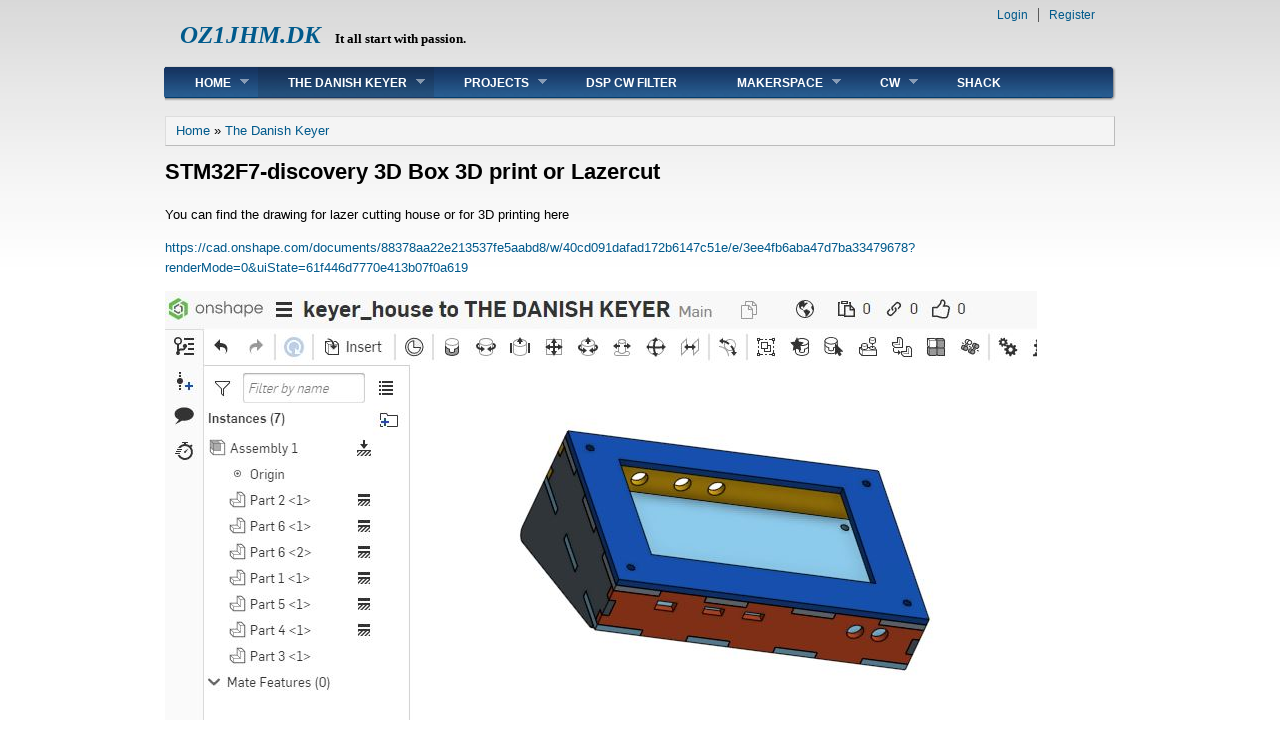

--- FILE ---
content_type: text/html; charset=utf-8
request_url: http://oz1jhm.dk/content/stm32f7-discovery-3d-box-3d-print-or-lazercut
body_size: 4212
content:
<!DOCTYPE html PUBLIC "-//W3C//DTD XHTML+RDFa 1.0//EN"
  "http://www.w3.org/MarkUp/DTD/xhtml-rdfa-1.dtd">
<html xmlns="http://www.w3.org/1999/xhtml" xml:lang="en" version="XHTML+RDFa 1.0" dir="ltr"
  xmlns:content="http://purl.org/rss/1.0/modules/content/"
  xmlns:dc="http://purl.org/dc/terms/"
  xmlns:foaf="http://xmlns.com/foaf/0.1/"
  xmlns:og="http://ogp.me/ns#"
  xmlns:rdfs="http://www.w3.org/2000/01/rdf-schema#"
  xmlns:sioc="http://rdfs.org/sioc/ns#"
  xmlns:sioct="http://rdfs.org/sioc/types#"
  xmlns:skos="http://www.w3.org/2004/02/skos/core#"
  xmlns:xsd="http://www.w3.org/2001/XMLSchema#">

<head profile="http://www.w3.org/1999/xhtml/vocab">
  <meta http-equiv="Content-Type" content="text/html; charset=utf-8" />
<link rel="shortcut icon" href="http://oz1jhm.dk/sites/all/themes/danland/favicon.ico" type="image/vnd.microsoft.icon" />
<link rel="shortlink" href="/node/23" />
<link rel="canonical" href="/content/stm32f7-discovery-3d-box-3d-print-or-lazercut" />
<meta name="Generator" content="Drupal 7 (http://drupal.org)" />
  <title>STM32F7-discovery 3D Box 3D print or Lazercut | OZ1JHM.DK</title>
  <style type="text/css" media="all">
@import url("http://oz1jhm.dk/modules/system/system.base.css?qaipqf");
@import url("http://oz1jhm.dk/modules/system/system.menus.css?qaipqf");
@import url("http://oz1jhm.dk/modules/system/system.messages.css?qaipqf");
@import url("http://oz1jhm.dk/modules/system/system.theme.css?qaipqf");
</style>
<style type="text/css" media="all">
@import url("http://oz1jhm.dk/modules/comment/comment.css?qaipqf");
@import url("http://oz1jhm.dk/modules/field/theme/field.css?qaipqf");
@import url("http://oz1jhm.dk/modules/node/node.css?qaipqf");
@import url("http://oz1jhm.dk/modules/user/user.css?qaipqf");
@import url("http://oz1jhm.dk/sites/all/modules/views/css/views.css?qaipqf");
@import url("http://oz1jhm.dk/sites/all/modules/ckeditor/css/ckeditor.css?qaipqf");
@import url("http://oz1jhm.dk/sites/all/modules/media/modules/media_wysiwyg/css/media_wysiwyg.base.css?qaipqf");
</style>
<style type="text/css" media="all">
@import url("http://oz1jhm.dk/sites/all/modules/colorbox/styles/default/colorbox_style.css?qaipqf");
@import url("http://oz1jhm.dk/sites/all/modules/ctools/css/ctools.css?qaipqf");
@import url("http://oz1jhm.dk/sites/all/modules/photos/css/photos.css?qaipqf");
@import url("http://oz1jhm.dk/sites/all/modules/photos/photos_access/photos_access.css?qaipqf");
</style>
<style type="text/css" media="all">
@import url("http://oz1jhm.dk/sites/all/themes/danland/style.css?qaipqf");
</style>

<!--[if IE 6]>
<link type="text/css" rel="stylesheet" href="http://oz1jhm.dk/sites/all/themes/danland/style.ie6.css?qaipqf" media="all" />
<![endif]-->
  <script type="text/javascript" src="http://oz1jhm.dk/misc/jquery.js?v=1.4.4"></script>
<script type="text/javascript" src="http://oz1jhm.dk/misc/jquery.once.js?v=1.2"></script>
<script type="text/javascript" src="http://oz1jhm.dk/misc/drupal.js?qaipqf"></script>
<script type="text/javascript" src="http://oz1jhm.dk/sites/all/modules/colorbox/js/colorbox.js?qaipqf"></script>
<script type="text/javascript" src="http://oz1jhm.dk/sites/all/modules/colorbox/styles/default/colorbox_style.js?qaipqf"></script>
<script type="text/javascript" src="http://oz1jhm.dk/sites/all/modules/photos/js/min/photos.min.js?qaipqf"></script>
<script type="text/javascript" src="http://oz1jhm.dk/sites/all/modules/photos/photos_access/photos_access.js?qaipqf"></script>
<script type="text/javascript" src="http://oz1jhm.dk/sites/all/themes/danland/scripts/hoverIntent.js?qaipqf"></script>
<script type="text/javascript" src="http://oz1jhm.dk/sites/all/themes/danland/scripts/superfish.js?qaipqf"></script>
<script type="text/javascript">
<!--//--><![CDATA[//><!--
jQuery.extend(Drupal.settings, {"basePath":"\/","pathPrefix":"","ajaxPageState":{"theme":"danland","theme_token":"v-gU0AlYlVrPExDBMnKfMTsDhFbzsDnepgwfGiS48oE","js":{"modules\/statistics\/statistics.js":1,"misc\/jquery.js":1,"misc\/jquery.once.js":1,"misc\/drupal.js":1,"sites\/all\/modules\/colorbox\/js\/colorbox.js":1,"sites\/all\/modules\/colorbox\/styles\/default\/colorbox_style.js":1,"sites\/all\/modules\/photos\/js\/min\/photos.min.js":1,"sites\/all\/modules\/photos\/photos_access\/photos_access.js":1,"sites\/all\/themes\/danland\/scripts\/hoverIntent.js":1,"sites\/all\/themes\/danland\/scripts\/superfish.js":1},"css":{"modules\/system\/system.base.css":1,"modules\/system\/system.menus.css":1,"modules\/system\/system.messages.css":1,"modules\/system\/system.theme.css":1,"modules\/comment\/comment.css":1,"modules\/field\/theme\/field.css":1,"modules\/node\/node.css":1,"modules\/user\/user.css":1,"sites\/all\/modules\/views\/css\/views.css":1,"sites\/all\/modules\/ckeditor\/css\/ckeditor.css":1,"sites\/all\/modules\/media\/modules\/media_wysiwyg\/css\/media_wysiwyg.base.css":1,"sites\/all\/modules\/colorbox\/styles\/default\/colorbox_style.css":1,"sites\/all\/modules\/ctools\/css\/ctools.css":1,"sites\/all\/modules\/photos\/css\/photos.css":1,"sites\/all\/modules\/photos\/photos_access\/photos_access.css":1,"sites\/all\/themes\/danland\/style.css":1,"sites\/all\/themes\/danland\/style.ie6.css":1}},"colorbox":{"opacity":"0.85","current":"{current} of {total}","previous":"\u00ab Prev","next":"Next \u00bb","close":"Close","maxWidth":"98%","maxHeight":"98%","fixed":true,"mobiledetect":true,"mobiledevicewidth":"480px"},"photos":{"image_edit_token":"1XV3oxdQNfRyRpFvFkldLbQ9NDoqbcN7rd8JtO5ym3s"},"statistics":{"data":{"nid":"23"},"url":"\/modules\/statistics\/statistics.php"}});
//--><!]]>
</script>
</head>
<body class="html not-front not-logged-in no-sidebars page-node page-node- page-node-23 node-type-page" >
  <div id="skip-link">
    <a href="#main-content" class="element-invisible element-focusable">Skip to main content</a>
  </div>
    <div >
<div id="header">
<div id="header-wrapper">
				<div id="branding-wrapper">
																<h2 class="site-name"><a href="/" title="OZ1JHM.DK">OZ1JHM.DK</a></h2>
														<div class='site-slogan'>It all start with passion.</div>
			        	</div><!-- end branding wrapper -->
		
	
	
			<div id="authorize">
      		      <ul><li class="first"><a href="/user">Login</a></li><li><a href="/user/register">Register</a></li></ul>
		</div>
	
      </div><!-- end header-wrapper -->
</div> <!-- /header -->
<div style="clear:both"></div>

<div id="menu">
<div id="rounded-menu-left"></div>
       <div id="superfish">
          <div class="region region-superfish-menu">
    <div id="block-system-main-menu" class="block block-system block-menu">

  <h2 class="block-title">Main menu</h2>

<div class="content">
  <ul class="menu"><li class="first expanded"><a href="/" title="">Home</a><ul class="menu"><li class="first leaf"><a href="/content/about-me" title="">About me</a></li>
<li class="last leaf"><a href="/content/my-logbook">My Logbook</a></li>
</ul></li>
<li class="expanded active-trail"><a href="/content/danish-keyer" class="active-trail">The Danish Keyer</a><ul class="menu"><li class="first leaf"><a href="/content/danish-keyer" title="">The Danish Keyer</a></li>
<li class="leaf active-trail"><a href="/content/stm32f7-discovery-3d-box-3d-print-or-lazercut" class="active-trail active">3D box</a></li>
<li class="leaf"><a href="/content/stm32f7-discovery">The hardware</a></li>
<li class="leaf"><a href="/content/stm32cube-programmer">stm32Cube programmer</a></li>
<li class="leaf"><a href="/content/programcode">The Program code</a></li>
<li class="leaf"><a href="/content/schematic-and-shield">The schematic and the shield</a></li>
<li class="leaf"><a href="/content/what-come-future">What to come in future</a></li>
<li class="leaf"><a href="/content/youtube-videos">Youtube videos</a></li>
<li class="leaf"><a href="/content/pictures-and-fun-stuff">Pictures and fun stuff</a></li>
<li class="last leaf"><a href="/content/using-stm32f750b-dk">Using STM32F750B-DK</a></li>
</ul></li>
<li class="expanded"><a href="/content/projects">Projects</a><ul class="menu"><li class="first leaf"><a href="/content/arduino-remote-switch-box">Arduino remote switch box</a></li>
<li class="leaf"><a href="/content/hamradio-solutions-vband-interface">Arduino vband interface</a></li>
<li class="leaf"><a href="/content/very-simpel-cw-decoder-easy-build">CW decoder</a></li>
<li class="leaf"><a href="/content/k3ng-rotator-controller-ethernet">K3NG Rotator Controller via Ethernet</a></li>
<li class="leaf"><a href="/content/stm32-vband-lcwo-keyer-interface">STM32 VBAND LCWO Keyer Interface</a></li>
<li class="leaf"><a href="/content/k3ng-keyer">The K3NG Keyer</a></li>
<li class="leaf"><a href="/content/oz8sma-keyer">The OZ8SMA Keyer</a></li>
<li class="leaf"><a href="/content/hardware-thetinyqrqkeyer">hardware - TheTinyQRQkeyer</a></li>
<li class="last expanded"><a href="/content/timing-keyer">THe Timing Keyer</a><ul class="menu"><li class="first leaf"><a href="/content/timing-keyer-why">The Timing Keyer - why ?</a></li>
<li class="leaf"><a href="/content/video-introduction">Video introduction</a></li>
<li class="leaf"><a href="/content/hardware-0">Hardware</a></li>
<li class="last leaf"><a href="/content/software">Software</a></li>
</ul></li>
</ul></li>
<li class="leaf"><a href="/content/dsp-cw-filter">DSP CW FILTER</a></li>
<li class="expanded"><a href="/content/makerspace">MakerSpace</a><ul class="menu"><li class="first leaf"><a href="/content/makerspace" title="">MakerSpace</a></li>
<li class="leaf"><a href="/content/cnc">CNC</a></li>
<li class="leaf"><a href="/content/tb-6560-stepper-controller">TB-6560 stepper controller</a></li>
<li class="last leaf"><a href="/content/linuxcnc-and-arduino">linuxCNC and arduino</a></li>
</ul></li>
<li class="expanded"><a href="/content/cw">CW</a><ul class="menu"><li class="first leaf"><a href="/content/3d-printed-figerpiece">3D printed figerpiece</a></li>
<li class="leaf"><a href="/content/touch-paddle">A touch paddle</a></li>
<li class="leaf"><a href="/content/hst-2015">HST 2015</a></li>
<li class="leaf"><a href="/content/clubs">The Clubs</a></li>
<li class="leaf"><a href="/content/wbl-v22-paddle">WBL V22 Paddle</a></li>
<li class="last leaf"><a href="/content/wetting-current-and-cw-paddles">Wetting current and CW paddles</a></li>
</ul></li>
<li class="last leaf"><a href="/content/kx3-portable-suitcase">Shack</a></li>
</ul></div> <!-- end block content -->
</div> <!-- end block -->
  </div>
      </div> <!-- end primary -->
    <div id="rounded-menu-right"></div>
</div> <!-- end menu -->
<div style="clear:both"></div>


 
<div style="clear:both"></div>
<div id="wrapper">

    <div id="content">
			<a id="main-content"></a>
						<h2 class="element-invisible">You are here</h2><div class="breadcrumb"><a href="/">Home</a> » <a href="/content/danish-keyer" class="active-trail">The Danish Keyer</a></div>			      		      			        				<h1 class="title" id="page-title">
         			 		STM32F7-discovery 3D Box 3D print or Lazercut        				</h1>
     				       		      		        			<div class="tabs">
          				        			</div>
      		      		      				      <div class="content-middle">  <div class="region region-content">
    <div id="block-system-main" class="block block-system">


<div class="content">
  <div id="node-23" class="node node-page clearfix" about="/content/stm32f7-discovery-3d-box-3d-print-or-lazercut" typeof="foaf:Document">

      <span property="dc:title" content="STM32F7-discovery 3D Box 3D print or Lazercut" class="rdf-meta element-hidden"></span><span property="sioc:num_replies" content="0" datatype="xsd:integer" class="rdf-meta element-hidden"></span>
  
  <div class="content clearfix">
    <div class="field field-name-body field-type-text-with-summary field-label-hidden"><div class="field-items"><div class="field-item even" property="content:encoded"><p>You can find the drawing for lazer cutting house or for 3D printing here</p>
<p><a href="https://cad.onshape.com/documents/88378aa22e213537fe5aabd8/w/40cd091dafad172b6147c51e/e/3ee4fb6aba47d7ba33479678?renderMode=0&amp;uiState=61f446d7770e413b07f0a619" style="text-decoration-line: none; color: rgb(0, 90, 140); font-family: Arial, Helvetica, sans-serif; font-size: 13.44px;" target="_blank">https://cad.onshape.com/documents/88378aa22e213537fe5aabd8/w/40cd091dafad172b6147c51e/e/3ee4fb6aba47d7ba33479678?renderMode=0&amp;uiState=61f446d7770e413b07f0a619</a></p>
<p><img alt="" height="463" src="/sites/default/files/onshape1.JPG" width="872" /></p>
<p><img alt="" height="499" src="/sites/default/files/onshape2.JPG" width="974" /></p>
<p><img alt="" height="750" src="/sites/default/files/IMG_20220201_213236.jpg" width="1000" /></p>
<p><img alt="" height="750" src="/sites/default/files/IMG_20220201_213108.jpg" width="1000" /></p>
<p>You remove the spacers from the stm32 board and mount them on the back panel with 4 pcs M3 * 6mm screews</p>
<p><img alt="" height="750" src="/sites/default/files/IMG_20220212_184251.jpg" width="1000" /></p>
<p>Take the stm32 board and place it on the spacers and above that the 3D spacers part with the WIDE side upwards ...see the top of the picture</p>
<p><img alt="" height="750" src="/sites/default/files/IMG_20220212_184403.jpg" width="1000" /></p>
<p>The you place the top part with the WIDE side in the BUTTOM and use 4 pcs M3 * 12mm screews...Do NOT tight them, only let the have the first or second tread.</p>
<p><img alt="" height="750" src="/sites/default/files/IMG_20220212_184600.jpg" width="1000" /></p>
<p>Then you mount the front and back site and tigthed the screews.....Job Done</p>
<p><img alt="" height="750" src="/sites/default/files/IMG_20220212_184627.jpg" width="1000" /></p>
<p> </p>
<p> </p>
</div></div></div>  </div>

      <div class="links">
      <ul class="links inline"><li class="comment_forbidden first last"><span><a href="/user/login?destination=comment/reply/23%23comment-form">Log in</a> to post comments</span></li>
</ul>    </div>
  
  
</div>
</div> <!-- end block content -->
</div> <!-- end block -->
  </div>
</div>
						
</div> <!-- end content -->

    <div style="clear:both"></div>
</div> <!-- end wrapper -->




     <div style="clear:both"></div><!-- Do not touch -->
    <div id="bottom-wrapper" class="in1">
                                                  <div class="column D">
              <div class="region region-bottom-4">
    <div id="block-comment-recent" class="block block-comment">

  <h2 class="block-title">Recent comments</h2>

<div class="content">
  No comments available.</div> <!-- end block content -->
</div> <!-- end block -->
  </div>
          </div>
                <div style="clear:both"></div>
    </div><!-- end bottom -->
    
<div style="clear:both"></div>
<div id="footer-wrapper">
</div> <!-- end footer wrapper -->

<div style="clear:both"></div>

</div>  <script type="text/javascript" src="http://oz1jhm.dk/modules/statistics/statistics.js?qaipqf"></script>
</body>
</html>
